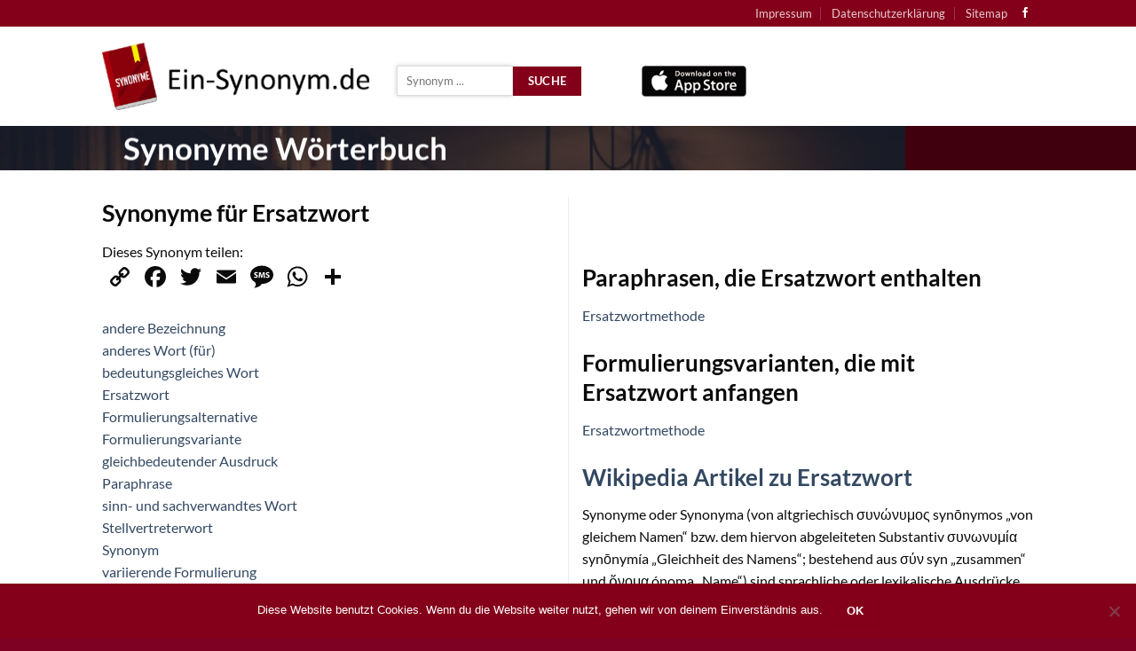

--- FILE ---
content_type: text/html; charset=UTF-8
request_url: https://www.ein-synonym.de/fuer/Ersatzwort/
body_size: 14995
content:
<!DOCTYPE html>
<html lang="de-DE" class="loading-site no-js">
<head>
	<meta charset="UTF-8" />
	<link rel="profile" href="http://gmpg.org/xfn/11" />
	<link rel="pingback" href="https://www.ein-synonym.de/xmlrpc.php" />

	<script>(function(html){html.className = html.className.replace(/\bno-js\b/,'js')})(document.documentElement);</script>
<title>Synonyme für Ersatzwort,andere Bezeichnung,anderes Wort (für),Term</title>
<meta name='robots' content='max-image-preview:large' />
<meta name="viewport" content="width=device-width, initial-scale=1" /><link rel='dns-prefetch' href='//www.ein-synonym.de' />
<link rel='dns-prefetch' href='//static.addtoany.com' />
<link rel='prefetch' href='https://www.ein-synonym.de/wp-content/themes/flatsome/assets/js/flatsome.js?ver=e2eddd6c228105dac048' />
<link rel='prefetch' href='https://www.ein-synonym.de/wp-content/themes/flatsome/assets/js/chunk.slider.js?ver=3.20.3' />
<link rel='prefetch' href='https://www.ein-synonym.de/wp-content/themes/flatsome/assets/js/chunk.popups.js?ver=3.20.3' />
<link rel='prefetch' href='https://www.ein-synonym.de/wp-content/themes/flatsome/assets/js/chunk.tooltips.js?ver=3.20.3' />
<link rel="alternate" type="application/rss+xml" title="Ein-Synonym.de &raquo; Feed" href="https://www.ein-synonym.de/feed/" />
<link rel="alternate" type="application/rss+xml" title="Ein-Synonym.de &raquo; Kommentar-Feed" href="https://www.ein-synonym.de/comments/feed/" />
<script type="text/javascript">
/* <![CDATA[ */
window._wpemojiSettings = {"baseUrl":"https:\/\/s.w.org\/images\/core\/emoji\/15.0.3\/72x72\/","ext":".png","svgUrl":"https:\/\/s.w.org\/images\/core\/emoji\/15.0.3\/svg\/","svgExt":".svg","source":{"concatemoji":"https:\/\/www.ein-synonym.de\/wp-includes\/js\/wp-emoji-release.min.js?ver=6.5.2"}};
/*! This file is auto-generated */
!function(i,n){var o,s,e;function c(e){try{var t={supportTests:e,timestamp:(new Date).valueOf()};sessionStorage.setItem(o,JSON.stringify(t))}catch(e){}}function p(e,t,n){e.clearRect(0,0,e.canvas.width,e.canvas.height),e.fillText(t,0,0);var t=new Uint32Array(e.getImageData(0,0,e.canvas.width,e.canvas.height).data),r=(e.clearRect(0,0,e.canvas.width,e.canvas.height),e.fillText(n,0,0),new Uint32Array(e.getImageData(0,0,e.canvas.width,e.canvas.height).data));return t.every(function(e,t){return e===r[t]})}function u(e,t,n){switch(t){case"flag":return n(e,"\ud83c\udff3\ufe0f\u200d\u26a7\ufe0f","\ud83c\udff3\ufe0f\u200b\u26a7\ufe0f")?!1:!n(e,"\ud83c\uddfa\ud83c\uddf3","\ud83c\uddfa\u200b\ud83c\uddf3")&&!n(e,"\ud83c\udff4\udb40\udc67\udb40\udc62\udb40\udc65\udb40\udc6e\udb40\udc67\udb40\udc7f","\ud83c\udff4\u200b\udb40\udc67\u200b\udb40\udc62\u200b\udb40\udc65\u200b\udb40\udc6e\u200b\udb40\udc67\u200b\udb40\udc7f");case"emoji":return!n(e,"\ud83d\udc26\u200d\u2b1b","\ud83d\udc26\u200b\u2b1b")}return!1}function f(e,t,n){var r="undefined"!=typeof WorkerGlobalScope&&self instanceof WorkerGlobalScope?new OffscreenCanvas(300,150):i.createElement("canvas"),a=r.getContext("2d",{willReadFrequently:!0}),o=(a.textBaseline="top",a.font="600 32px Arial",{});return e.forEach(function(e){o[e]=t(a,e,n)}),o}function t(e){var t=i.createElement("script");t.src=e,t.defer=!0,i.head.appendChild(t)}"undefined"!=typeof Promise&&(o="wpEmojiSettingsSupports",s=["flag","emoji"],n.supports={everything:!0,everythingExceptFlag:!0},e=new Promise(function(e){i.addEventListener("DOMContentLoaded",e,{once:!0})}),new Promise(function(t){var n=function(){try{var e=JSON.parse(sessionStorage.getItem(o));if("object"==typeof e&&"number"==typeof e.timestamp&&(new Date).valueOf()<e.timestamp+604800&&"object"==typeof e.supportTests)return e.supportTests}catch(e){}return null}();if(!n){if("undefined"!=typeof Worker&&"undefined"!=typeof OffscreenCanvas&&"undefined"!=typeof URL&&URL.createObjectURL&&"undefined"!=typeof Blob)try{var e="postMessage("+f.toString()+"("+[JSON.stringify(s),u.toString(),p.toString()].join(",")+"));",r=new Blob([e],{type:"text/javascript"}),a=new Worker(URL.createObjectURL(r),{name:"wpTestEmojiSupports"});return void(a.onmessage=function(e){c(n=e.data),a.terminate(),t(n)})}catch(e){}c(n=f(s,u,p))}t(n)}).then(function(e){for(var t in e)n.supports[t]=e[t],n.supports.everything=n.supports.everything&&n.supports[t],"flag"!==t&&(n.supports.everythingExceptFlag=n.supports.everythingExceptFlag&&n.supports[t]);n.supports.everythingExceptFlag=n.supports.everythingExceptFlag&&!n.supports.flag,n.DOMReady=!1,n.readyCallback=function(){n.DOMReady=!0}}).then(function(){return e}).then(function(){var e;n.supports.everything||(n.readyCallback(),(e=n.source||{}).concatemoji?t(e.concatemoji):e.wpemoji&&e.twemoji&&(t(e.twemoji),t(e.wpemoji)))}))}((window,document),window._wpemojiSettings);
/* ]]> */
</script>
<style id='wp-emoji-styles-inline-css' type='text/css'>

	img.wp-smiley, img.emoji {
		display: inline !important;
		border: none !important;
		box-shadow: none !important;
		height: 1em !important;
		width: 1em !important;
		margin: 0 0.07em !important;
		vertical-align: -0.1em !important;
		background: none !important;
		padding: 0 !important;
	}
</style>
<style id='wp-block-library-inline-css' type='text/css'>
:root{--wp-admin-theme-color:#007cba;--wp-admin-theme-color--rgb:0,124,186;--wp-admin-theme-color-darker-10:#006ba1;--wp-admin-theme-color-darker-10--rgb:0,107,161;--wp-admin-theme-color-darker-20:#005a87;--wp-admin-theme-color-darker-20--rgb:0,90,135;--wp-admin-border-width-focus:2px;--wp-block-synced-color:#7a00df;--wp-block-synced-color--rgb:122,0,223;--wp-bound-block-color:#9747ff}@media (min-resolution:192dpi){:root{--wp-admin-border-width-focus:1.5px}}.wp-element-button{cursor:pointer}:root{--wp--preset--font-size--normal:16px;--wp--preset--font-size--huge:42px}:root .has-very-light-gray-background-color{background-color:#eee}:root .has-very-dark-gray-background-color{background-color:#313131}:root .has-very-light-gray-color{color:#eee}:root .has-very-dark-gray-color{color:#313131}:root .has-vivid-green-cyan-to-vivid-cyan-blue-gradient-background{background:linear-gradient(135deg,#00d084,#0693e3)}:root .has-purple-crush-gradient-background{background:linear-gradient(135deg,#34e2e4,#4721fb 50%,#ab1dfe)}:root .has-hazy-dawn-gradient-background{background:linear-gradient(135deg,#faaca8,#dad0ec)}:root .has-subdued-olive-gradient-background{background:linear-gradient(135deg,#fafae1,#67a671)}:root .has-atomic-cream-gradient-background{background:linear-gradient(135deg,#fdd79a,#004a59)}:root .has-nightshade-gradient-background{background:linear-gradient(135deg,#330968,#31cdcf)}:root .has-midnight-gradient-background{background:linear-gradient(135deg,#020381,#2874fc)}.has-regular-font-size{font-size:1em}.has-larger-font-size{font-size:2.625em}.has-normal-font-size{font-size:var(--wp--preset--font-size--normal)}.has-huge-font-size{font-size:var(--wp--preset--font-size--huge)}.has-text-align-center{text-align:center}.has-text-align-left{text-align:left}.has-text-align-right{text-align:right}#end-resizable-editor-section{display:none}.aligncenter{clear:both}.items-justified-left{justify-content:flex-start}.items-justified-center{justify-content:center}.items-justified-right{justify-content:flex-end}.items-justified-space-between{justify-content:space-between}.screen-reader-text{border:0;clip:rect(1px,1px,1px,1px);-webkit-clip-path:inset(50%);clip-path:inset(50%);height:1px;margin:-1px;overflow:hidden;padding:0;position:absolute;width:1px;word-wrap:normal!important}.screen-reader-text:focus{background-color:#ddd;clip:auto!important;-webkit-clip-path:none;clip-path:none;color:#444;display:block;font-size:1em;height:auto;left:5px;line-height:normal;padding:15px 23px 14px;text-decoration:none;top:5px;width:auto;z-index:100000}html :where(.has-border-color){border-style:solid}html :where([style*=border-top-color]){border-top-style:solid}html :where([style*=border-right-color]){border-right-style:solid}html :where([style*=border-bottom-color]){border-bottom-style:solid}html :where([style*=border-left-color]){border-left-style:solid}html :where([style*=border-width]){border-style:solid}html :where([style*=border-top-width]){border-top-style:solid}html :where([style*=border-right-width]){border-right-style:solid}html :where([style*=border-bottom-width]){border-bottom-style:solid}html :where([style*=border-left-width]){border-left-style:solid}html :where(img[class*=wp-image-]){height:auto;max-width:100%}:where(figure){margin:0 0 1em}html :where(.is-position-sticky){--wp-admin--admin-bar--position-offset:var(--wp-admin--admin-bar--height,0px)}@media screen and (max-width:600px){html :where(.is-position-sticky){--wp-admin--admin-bar--position-offset:0px}}
</style>
<link rel='stylesheet' id='cookie-notice-front-css' href='https://www.ein-synonym.de/wp-content/plugins/cookie-notice/css/front.min.css?ver=2.4.18' type='text/css' media='all' />
<link rel='stylesheet' id='addtoany-css' href='https://www.ein-synonym.de/wp-content/plugins/add-to-any/addtoany.min.css?ver=1.16' type='text/css' media='all' />
<link rel='stylesheet' id='flatsome-main-css' href='https://www.ein-synonym.de/wp-content/themes/flatsome/assets/css/flatsome.css?ver=3.20.3' type='text/css' media='all' />
<style id='flatsome-main-inline-css' type='text/css'>
@font-face {
				font-family: "fl-icons";
				font-display: block;
				src: url(https://www.ein-synonym.de/wp-content/themes/flatsome/assets/css/icons/fl-icons.eot?v=3.20.3);
				src:
					url(https://www.ein-synonym.de/wp-content/themes/flatsome/assets/css/icons/fl-icons.eot#iefix?v=3.20.3) format("embedded-opentype"),
					url(https://www.ein-synonym.de/wp-content/themes/flatsome/assets/css/icons/fl-icons.woff2?v=3.20.3) format("woff2"),
					url(https://www.ein-synonym.de/wp-content/themes/flatsome/assets/css/icons/fl-icons.ttf?v=3.20.3) format("truetype"),
					url(https://www.ein-synonym.de/wp-content/themes/flatsome/assets/css/icons/fl-icons.woff?v=3.20.3) format("woff"),
					url(https://www.ein-synonym.de/wp-content/themes/flatsome/assets/css/icons/fl-icons.svg?v=3.20.3#fl-icons) format("svg");
			}
</style>
<link rel='stylesheet' id='flatsome-style-css' href='https://www.ein-synonym.de/wp-content/themes/flatsome-child/style.css?ver=3.0' type='text/css' media='all' />
<script type="text/javascript" id="addtoany-core-js-before">
/* <![CDATA[ */
window.a2a_config=window.a2a_config||{};a2a_config.callbacks=[];a2a_config.overlays=[];a2a_config.templates={};a2a_localize = {
	Share: "Teilen",
	Save: "Speichern",
	Subscribe: "Abonnieren",
	Email: "E-Mail",
	Bookmark: "Lesezeichen",
	ShowAll: "Alle anzeigen",
	ShowLess: "Weniger anzeigen",
	FindServices: "Dienst(e) suchen",
	FindAnyServiceToAddTo: "Um weitere Dienste ergänzen",
	PoweredBy: "Powered by",
	ShareViaEmail: "Teilen via E-Mail",
	SubscribeViaEmail: "Via E-Mail abonnieren",
	BookmarkInYourBrowser: "Lesezeichen in deinem Browser",
	BookmarkInstructions: "Drücke Ctrl+D oder \u2318+D um diese Seite bei den Lesenzeichen zu speichern.",
	AddToYourFavorites: "Zu deinen Favoriten hinzufügen",
	SendFromWebOrProgram: "Senden von jeder E-Mail Adresse oder E-Mail-Programm",
	EmailProgram: "E-Mail-Programm",
	More: "Mehr&#8230;",
	ThanksForSharing: "Thanks for sharing!",
	ThanksForFollowing: "Thanks for following!"
};

a2a_config.icon_color="transparent,#0a0a0a";
/* ]]> */
</script>
<script type="text/javascript" defer src="https://static.addtoany.com/menu/page.js" id="addtoany-core-js"></script>
<script type="text/javascript" src="https://www.ein-synonym.de/wp-includes/js/jquery/jquery.min.js?ver=3.7.1" id="jquery-core-js"></script>
<script type="text/javascript" src="https://www.ein-synonym.de/wp-includes/js/jquery/jquery-migrate.min.js?ver=3.4.1" id="jquery-migrate-js"></script>
<script type="text/javascript" defer src="https://www.ein-synonym.de/wp-content/plugins/add-to-any/addtoany.min.js?ver=1.1" id="addtoany-jquery-js"></script>
<script type="text/javascript" id="cookie-notice-front-js-before">
/* <![CDATA[ */
var cnArgs = {"ajaxUrl":"https:\/\/www.ein-synonym.de\/wp-admin\/admin-ajax.php","nonce":"fd41b40e17","hideEffect":"fade","position":"bottom","onScroll":false,"onScrollOffset":100,"onClick":false,"cookieName":"cookie_notice_accepted","cookieTime":2592000,"cookieTimeRejected":2592000,"globalCookie":false,"redirection":false,"cache":false,"revokeCookies":false,"revokeCookiesOpt":"automatic"};
/* ]]> */
</script>
<script type="text/javascript" src="https://www.ein-synonym.de/wp-content/plugins/cookie-notice/js/front.min.js?ver=2.4.18" id="cookie-notice-front-js"></script>
<link rel="https://api.w.org/" href="https://www.ein-synonym.de/wp-json/" /><link rel="alternate" type="application/json" href="https://www.ein-synonym.de/wp-json/wp/v2/pages/19" /><link rel="EditURI" type="application/rsd+xml" title="RSD" href="https://www.ein-synonym.de/xmlrpc.php?rsd" />
<meta name="generator" content="WordPress 6.5.2" />
<link rel='shortlink' href='https://www.ein-synonym.de/?p=19' />
<link rel="alternate" type="application/json+oembed" href="https://www.ein-synonym.de/wp-json/oembed/1.0/embed?url=https%3A%2F%2Fwww.ein-synonym.de%2Ffuer%2F" />
<link rel="alternate" type="text/xml+oembed" href="https://www.ein-synonym.de/wp-json/oembed/1.0/embed?url=https%3A%2F%2Fwww.ein-synonym.de%2Ffuer%2F&#038;format=xml" />
<meta name='description' content='Synonyme für Ersatzwort,andere Bezeichnung,anderes Wort (für),bedeutungsgleiches Wort,Formulierungsalternative,Formulierungsvariante,Term' /><script async src="//pagead2.googlesyndication.com/pagead/js/adsbygoogle.js"></script>
<script>
     (adsbygoogle = window.adsbygoogle || []).push({
          google_ad_client: "ca-pub-7000449621125638",
          enable_page_level_ads: true
     });
</script><link rel="canonical" href="https://www.ein-synonym.de/fuer/Ersatzwort/" /><link rel="icon" href="https://www.ein-synonym.de/wp-content/uploads/2019/05/logo-1.png" sizes="32x32" />
<link rel="icon" href="https://www.ein-synonym.de/wp-content/uploads/2019/05/logo-1.png" sizes="192x192" />
<link rel="apple-touch-icon" href="https://www.ein-synonym.de/wp-content/uploads/2019/05/logo-1.png" />
<meta name="msapplication-TileImage" content="https://www.ein-synonym.de/wp-content/uploads/2019/05/logo-1.png" />
<style id="custom-css" type="text/css">:root {--primary-color: #84001a;--fs-color-primary: #84001a;--fs-color-secondary: #C05530;--fs-color-success: #627D47;--fs-color-alert: #b20000;--fs-color-base: #0a0a0a;--fs-experimental-link-color: #334862;--fs-experimental-link-color-hover: #111;}.tooltipster-base {--tooltip-color: #fff;--tooltip-bg-color: #000;}.off-canvas-right .mfp-content, .off-canvas-left .mfp-content {--drawer-width: 300px;}.header-main{height: 112px}#logo img{max-height: 112px}#logo{width:302px;}.header-top{min-height: 30px}.transparent .header-main{height: 90px}.transparent #logo img{max-height: 90px}.has-transparent + .page-title:first-of-type,.has-transparent + #main > .page-title,.has-transparent + #main > div > .page-title,.has-transparent + #main .page-header-wrapper:first-of-type .page-title{padding-top: 120px;}.header.show-on-scroll,.stuck .header-main{height:70px!important}.stuck #logo img{max-height: 70px!important}.header-bottom {background-color: #f1f1f1}@media (max-width: 549px) {.header-main{height: 70px}#logo img{max-height: 70px}}h1,h2,h3,h4,h5,h6,.heading-font{color: #0a0a0a;}body{font-family: Lato, sans-serif;}body {font-weight: 400;font-style: normal;}.nav > li > a {font-family: Lato, sans-serif;}.mobile-sidebar-levels-2 .nav > li > ul > li > a {font-family: Lato, sans-serif;}.nav > li > a,.mobile-sidebar-levels-2 .nav > li > ul > li > a {font-weight: 700;font-style: normal;}h1,h2,h3,h4,h5,h6,.heading-font, .off-canvas-center .nav-sidebar.nav-vertical > li > a{font-family: Lato, sans-serif;}h1,h2,h3,h4,h5,h6,.heading-font,.banner h1,.banner h2 {font-weight: 700;font-style: normal;}.alt-font{font-family: "Dancing Script", sans-serif;}.alt-font {font-weight: 400!important;font-style: normal!important;}.footer-1{background-color: #7e0023}.footer-2{background-color: #7e0023}.absolute-footer, html{background-color: #7e0023}.nav-vertical-fly-out > li + li {border-top-width: 1px; border-top-style: solid;}.label-new.menu-item > a:after{content:"Neu";}.label-hot.menu-item > a:after{content:"Hot";}.label-sale.menu-item > a:after{content:"Aktion";}.label-popular.menu-item > a:after{content:"Beliebt";}</style>		<style type="text/css" id="wp-custom-css">
			.synonym_nav {
	margin-top:10px;
}		</style>
		<style id="kirki-inline-styles">/* latin-ext */
@font-face {
  font-family: 'Lato';
  font-style: normal;
  font-weight: 400;
  font-display: swap;
  src: url(https://www.ein-synonym.de/wp-content/fonts/lato/S6uyw4BMUTPHjxAwXjeu.woff2) format('woff2');
  unicode-range: U+0100-02BA, U+02BD-02C5, U+02C7-02CC, U+02CE-02D7, U+02DD-02FF, U+0304, U+0308, U+0329, U+1D00-1DBF, U+1E00-1E9F, U+1EF2-1EFF, U+2020, U+20A0-20AB, U+20AD-20C0, U+2113, U+2C60-2C7F, U+A720-A7FF;
}
/* latin */
@font-face {
  font-family: 'Lato';
  font-style: normal;
  font-weight: 400;
  font-display: swap;
  src: url(https://www.ein-synonym.de/wp-content/fonts/lato/S6uyw4BMUTPHjx4wXg.woff2) format('woff2');
  unicode-range: U+0000-00FF, U+0131, U+0152-0153, U+02BB-02BC, U+02C6, U+02DA, U+02DC, U+0304, U+0308, U+0329, U+2000-206F, U+20AC, U+2122, U+2191, U+2193, U+2212, U+2215, U+FEFF, U+FFFD;
}
/* latin-ext */
@font-face {
  font-family: 'Lato';
  font-style: normal;
  font-weight: 700;
  font-display: swap;
  src: url(https://www.ein-synonym.de/wp-content/fonts/lato/S6u9w4BMUTPHh6UVSwaPGR_p.woff2) format('woff2');
  unicode-range: U+0100-02BA, U+02BD-02C5, U+02C7-02CC, U+02CE-02D7, U+02DD-02FF, U+0304, U+0308, U+0329, U+1D00-1DBF, U+1E00-1E9F, U+1EF2-1EFF, U+2020, U+20A0-20AB, U+20AD-20C0, U+2113, U+2C60-2C7F, U+A720-A7FF;
}
/* latin */
@font-face {
  font-family: 'Lato';
  font-style: normal;
  font-weight: 700;
  font-display: swap;
  src: url(https://www.ein-synonym.de/wp-content/fonts/lato/S6u9w4BMUTPHh6UVSwiPGQ.woff2) format('woff2');
  unicode-range: U+0000-00FF, U+0131, U+0152-0153, U+02BB-02BC, U+02C6, U+02DA, U+02DC, U+0304, U+0308, U+0329, U+2000-206F, U+20AC, U+2122, U+2191, U+2193, U+2212, U+2215, U+FEFF, U+FFFD;
}/* vietnamese */
@font-face {
  font-family: 'Dancing Script';
  font-style: normal;
  font-weight: 400;
  font-display: swap;
  src: url(https://www.ein-synonym.de/wp-content/fonts/dancing-script/If2cXTr6YS-zF4S-kcSWSVi_sxjsohD9F50Ruu7BMSo3Rep8ltA.woff2) format('woff2');
  unicode-range: U+0102-0103, U+0110-0111, U+0128-0129, U+0168-0169, U+01A0-01A1, U+01AF-01B0, U+0300-0301, U+0303-0304, U+0308-0309, U+0323, U+0329, U+1EA0-1EF9, U+20AB;
}
/* latin-ext */
@font-face {
  font-family: 'Dancing Script';
  font-style: normal;
  font-weight: 400;
  font-display: swap;
  src: url(https://www.ein-synonym.de/wp-content/fonts/dancing-script/If2cXTr6YS-zF4S-kcSWSVi_sxjsohD9F50Ruu7BMSo3ROp8ltA.woff2) format('woff2');
  unicode-range: U+0100-02BA, U+02BD-02C5, U+02C7-02CC, U+02CE-02D7, U+02DD-02FF, U+0304, U+0308, U+0329, U+1D00-1DBF, U+1E00-1E9F, U+1EF2-1EFF, U+2020, U+20A0-20AB, U+20AD-20C0, U+2113, U+2C60-2C7F, U+A720-A7FF;
}
/* latin */
@font-face {
  font-family: 'Dancing Script';
  font-style: normal;
  font-weight: 400;
  font-display: swap;
  src: url(https://www.ein-synonym.de/wp-content/fonts/dancing-script/If2cXTr6YS-zF4S-kcSWSVi_sxjsohD9F50Ruu7BMSo3Sup8.woff2) format('woff2');
  unicode-range: U+0000-00FF, U+0131, U+0152-0153, U+02BB-02BC, U+02C6, U+02DA, U+02DC, U+0304, U+0308, U+0329, U+2000-206F, U+20AC, U+2122, U+2191, U+2193, U+2212, U+2215, U+FEFF, U+FFFD;
}</style></head>

<body class="page-template page-template-page-blank page-template-page-blank-php page page-id-19 cookies-not-set lightbox nav-dropdown-has-arrow nav-dropdown-has-shadow nav-dropdown-has-border">


<a class="skip-link screen-reader-text" href="#main">Zum Inhalt springen</a>

<div id="wrapper">

	
	<header id="header" class="header has-sticky sticky-jump">
		<div class="header-wrapper">
			<div id="top-bar" class="header-top hide-for-sticky nav-dark hide-for-medium">
    <div class="flex-row container">
      <div class="flex-col hide-for-medium flex-left">
          <ul class="nav nav-left medium-nav-center nav-small  nav-divided">
              <li class="html custom html_nav_position_text_top"></li>          </ul>
      </div>

      <div class="flex-col hide-for-medium flex-center">
          <ul class="nav nav-center nav-small  nav-divided">
                        </ul>
      </div>

      <div class="flex-col hide-for-medium flex-right">
         <ul class="nav top-bar-nav nav-right nav-small  nav-divided">
              <li id="menu-item-45" class="menu-item menu-item-type-post_type menu-item-object-page menu-item-45 menu-item-design-default"><a href="https://www.ein-synonym.de/impressum/" class="nav-top-link">Impressum</a></li>
<li id="menu-item-46" class="menu-item menu-item-type-post_type menu-item-object-page menu-item-privacy-policy menu-item-46 menu-item-design-default"><a rel="privacy-policy" href="https://www.ein-synonym.de/datenschutzerklaerung/" class="nav-top-link">Datenschutzerklärung</a></li>
<li id="menu-item-94" class="menu-item menu-item-type-post_type menu-item-object-page menu-item-94 menu-item-design-default"><a href="https://www.ein-synonym.de/sitemap/" class="nav-top-link">Sitemap</a></li>
<li class="html header-social-icons ml-0">
	<div class="social-icons follow-icons" ><a href="https://www.facebook.com/EinSynonym/" target="_blank" data-label="Facebook" class="icon plain tooltip facebook" title="Auf Facebook folgen" aria-label="Auf Facebook folgen" rel="noopener nofollow"><i class="icon-facebook" aria-hidden="true"></i></a></div></li>
          </ul>
      </div>

      
    </div>
</div>
<div id="masthead" class="header-main ">
      <div class="header-inner flex-row container logo-left medium-logo-center" role="navigation">

          <!-- Logo -->
          <div id="logo" class="flex-col logo">
            
<!-- Header logo -->
<a href="https://www.ein-synonym.de/" title="Ein-Synonym.de - Synonyme Wörterbuch mit App" rel="home">
		<img width="343" height="87" src="https://www.ein-synonym.de/wp-content/uploads/2019/05/logo.png" class="header_logo header-logo" alt="Ein-Synonym.de"/><img  width="343" height="87" src="https://www.ein-synonym.de/wp-content/uploads/2019/05/logo.png" class="header-logo-dark" alt="Ein-Synonym.de"/></a>
          </div>

          <!-- Mobile Left Elements -->
          <div class="flex-col show-for-medium flex-left">
            <ul class="mobile-nav nav nav-left ">
              <li class="nav-icon has-icon">
			<a href="#" class="is-small" data-open="#main-menu" data-pos="left" data-bg="main-menu-overlay" role="button" aria-label="Menü" aria-controls="main-menu" aria-expanded="false" aria-haspopup="dialog" data-flatsome-role-button>
			<i class="icon-menu" aria-hidden="true"></i>					</a>
	</li>
            </ul>
          </div>

          <!-- Left Elements -->
          <div class="flex-col hide-for-medium flex-left
            flex-grow">
            <ul class="header-nav header-nav-main nav nav-left  nav-uppercase" >
              <li class="html custom html_topbar_right"><form action="/" method="GET"><div class="synonym_nav"><input type="text" name="fuer" id="synonym_fuer" autocomplete="off" value="" style="min-width:120px;width:50%;margin:0;" placeholder="Synonym ..."><button type="submit" value="Suche" class="button primary" style="margin-bottom:0;margin-top:0;" title="Synonyme suchen">Suche</button></div></form><div id="result"></div>    <input type="hidden" name="synonym_maxchars" id="synonym_maxchars" value="3">
    <input type="hidden" name="synonym_perpage" id="synonym_perpage" value="10">
    </li><li class="html custom html_top_right_text"><a href="https://itunes.apple.com/app/id1419008848" target="_blank" title="App Download: Apple Appstore">
<img style="margin-top:10px;" src="https://www.ein-synonym.de/wp-content/uploads/2019/05/appstore_apple-1.png" alt="App Download: Apple Appstore" width="118" height="35" /></a></li>            </ul>
          </div>

          <!-- Right Elements -->
          <div class="flex-col hide-for-medium flex-right">
            <ul class="header-nav header-nav-main nav nav-right  nav-uppercase">
                          </ul>
          </div>

          <!-- Mobile Right Elements -->
          <div class="flex-col show-for-medium flex-right">
            <ul class="mobile-nav nav nav-right ">
                          </ul>
          </div>

      </div>

            <div class="container"><div class="top-divider full-width"></div></div>
      </div>

<div class="header-bg-container fill"><div class="header-bg-image fill"></div><div class="header-bg-color fill"></div></div>		</div>
	</header>

	
	<main id="main" class="">


<div id="content" role="main" class="content-area">

		
			
  <div class="banner has-hover" id="banner-1988920527">
          <div class="banner-inner fill">
        <div class="banner-bg fill" >
            <img fetchpriority="high" decoding="async" width="1020" height="942" src="https://www.ein-synonym.de/wp-content/uploads/2019/05/pexels-photo-590493-1024x946.jpeg" class="bg attachment-large size-large" alt="Synonym" />                        <div class="overlay"></div>            
                    </div>
		
        <div class="banner-layers container">
            <div class="fill banner-link"></div>            
   <div id="text-box-866057683" class="text-box banner-layer x80 md-x80 lg-x0 y50 md-y50 lg-y50 res-text">
                                <div class="text-box-content text dark">
              
              <div class="text-inner text-center">
                  
<h1 style="font-size: 35px; text-align: center;"><strong>Synonyme Wörterbuch</strong></h1>
              </div>
           </div>
                            
<style>
#text-box-866057683 {
  width: 76%;
}
#text-box-866057683 .text-box-content {
  font-size: 100%;
}
@media (min-width:550px) {
  #text-box-866057683 {
    width: 53%;
  }
  #text-box-866057683 .text-box-content {
    font-size: 100%;
  }
}
@media (min-width:850px) {
  #text-box-866057683 {
    width: 41%;
  }
}
</style>
    </div>
 
        </div>
      </div>

            
<style>
#banner-1988920527 {
  padding-top: 89px;
}
#banner-1988920527 .overlay {
  background-color: rgba(0,0,0,.5);
}
@media (min-width:550px) {
  #banner-1988920527 {
    padding-top: 50px;
  }
}
</style>
  </div>


	<div id="gap-1654123015" class="gap-element clearfix" style="display:block; height:auto;">
		
<style>
#gap-1654123015 {
  padding-top: 30px;
}
</style>
	</div>
	
<div class="row row-divided"  id="row-1797439521">

	<div id="col-1032398829" class="col medium-6 small-12 large-6"  >
				<div class="col-inner"  >
			
			
<h1>Synonyme für Ersatzwort</h1>Dieses Synonym teilen:<br><div class="addtoany_shortcode"><div class="a2a_kit a2a_kit_size_32 addtoany_list" data-a2a-url="https://www.ein-synonym.de/fuer/Ersatzwort/" data-a2a-title="Synonyme für Ersatzwort"><a class="a2a_button_copy_link" href="https://www.addtoany.com/add_to/copy_link?linkurl=https%3A%2F%2Fwww.ein-synonym.de%2Ffuer%2FErsatzwort%2F&amp;linkname=Synonyme%20f%C3%BCr%20Ersatzwort" title="Copy Link" rel="nofollow noopener" target="_blank"></a><a class="a2a_button_facebook" href="https://www.addtoany.com/add_to/facebook?linkurl=https%3A%2F%2Fwww.ein-synonym.de%2Ffuer%2FErsatzwort%2F&amp;linkname=Synonyme%20f%C3%BCr%20Ersatzwort" title="Facebook" rel="nofollow noopener" target="_blank"></a><a class="a2a_button_twitter" href="https://www.addtoany.com/add_to/twitter?linkurl=https%3A%2F%2Fwww.ein-synonym.de%2Ffuer%2FErsatzwort%2F&amp;linkname=Synonyme%20f%C3%BCr%20Ersatzwort" title="Twitter" rel="nofollow noopener" target="_blank"></a><a class="a2a_button_email" href="https://www.addtoany.com/add_to/email?linkurl=https%3A%2F%2Fwww.ein-synonym.de%2Ffuer%2FErsatzwort%2F&amp;linkname=Synonyme%20f%C3%BCr%20Ersatzwort" title="Email" rel="nofollow noopener" target="_blank"></a><a class="a2a_button_sms" href="https://www.addtoany.com/add_to/sms?linkurl=https%3A%2F%2Fwww.ein-synonym.de%2Ffuer%2FErsatzwort%2F&amp;linkname=Synonyme%20f%C3%BCr%20Ersatzwort" title="Message" rel="nofollow noopener" target="_blank"></a><a class="a2a_button_whatsapp" href="https://www.addtoany.com/add_to/whatsapp?linkurl=https%3A%2F%2Fwww.ein-synonym.de%2Ffuer%2FErsatzwort%2F&amp;linkname=Synonyme%20f%C3%BCr%20Ersatzwort" title="WhatsApp" rel="nofollow noopener" target="_blank"></a><a class="a2a_dd addtoany_share_save addtoany_share" href="https://www.addtoany.com/share"></a></div></div><br><div class="synonym-copy-wrapper"><a href="/fuer/andere+Bezeichnung/" title="Synonyme für &quot;andere Bezeichnung&quot; anzeigen">andere Bezeichnung</a> <a class="synonym-copy-btn" href="javascript:Clipboard.copy('andere Bezeichnung');" title="Synonym &quot;andere Bezeichnung&quot; kopieren"><img decoding="async" class="copy-image" src="https://www.ein-synonym.de/wp-content/plugins/justawesome-ein-synonym/copy.png" alt="Synonym &quot;andere Bezeichnung&quot; kopieren"></a></div><div class="synonym-copy-wrapper"><a href="/fuer/anderes+Wort+%28f%C3%BCr%29/" title="Synonyme für &quot;anderes Wort (für)&quot; anzeigen">anderes Wort (für)</a> <a class="synonym-copy-btn" href="javascript:Clipboard.copy('anderes Wort (für)');" title="Synonym &quot;anderes Wort (für)&quot; kopieren"><img decoding="async" class="copy-image" src="https://www.ein-synonym.de/wp-content/plugins/justawesome-ein-synonym/copy.png" alt="Synonym &quot;anderes Wort (für)&quot; kopieren"></a></div><div class="synonym-copy-wrapper"><a href="/fuer/bedeutungsgleiches+Wort/" title="Synonyme für &quot;bedeutungsgleiches Wort&quot; anzeigen">bedeutungsgleiches Wort</a> <a class="synonym-copy-btn" href="javascript:Clipboard.copy('bedeutungsgleiches Wort');" title="Synonym &quot;bedeutungsgleiches Wort&quot; kopieren"><img decoding="async" class="copy-image" src="https://www.ein-synonym.de/wp-content/plugins/justawesome-ein-synonym/copy.png" alt="Synonym &quot;bedeutungsgleiches Wort&quot; kopieren"></a></div><div class="synonym-copy-wrapper"><a href="/fuer/Ersatzwort/" title="Synonyme für &quot;Ersatzwort&quot; anzeigen">Ersatzwort</a> <a class="synonym-copy-btn" href="javascript:Clipboard.copy('Ersatzwort');" title="Synonym &quot;Ersatzwort&quot; kopieren"><img decoding="async" class="copy-image" src="https://www.ein-synonym.de/wp-content/plugins/justawesome-ein-synonym/copy.png" alt="Synonym &quot;Ersatzwort&quot; kopieren"></a></div><div class="synonym-copy-wrapper"><a href="/fuer/Formulierungsalternative/" title="Synonyme für &quot;Formulierungsalternative&quot; anzeigen">Formulierungsalternative</a> <a class="synonym-copy-btn" href="javascript:Clipboard.copy('Formulierungsalternative');" title="Synonym &quot;Formulierungsalternative&quot; kopieren"><img decoding="async" class="copy-image" src="https://www.ein-synonym.de/wp-content/plugins/justawesome-ein-synonym/copy.png" alt="Synonym &quot;Formulierungsalternative&quot; kopieren"></a></div><div class="synonym-copy-wrapper"><a href="/fuer/Formulierungsvariante/" title="Synonyme für &quot;Formulierungsvariante&quot; anzeigen">Formulierungsvariante</a> <a class="synonym-copy-btn" href="javascript:Clipboard.copy('Formulierungsvariante');" title="Synonym &quot;Formulierungsvariante&quot; kopieren"><img decoding="async" class="copy-image" src="https://www.ein-synonym.de/wp-content/plugins/justawesome-ein-synonym/copy.png" alt="Synonym &quot;Formulierungsvariante&quot; kopieren"></a></div><div class="synonym-copy-wrapper"><a href="/fuer/gleichbedeutender+Ausdruck/" title="Synonyme für &quot;gleichbedeutender Ausdruck&quot; anzeigen">gleichbedeutender Ausdruck</a> <a class="synonym-copy-btn" href="javascript:Clipboard.copy('gleichbedeutender Ausdruck');" title="Synonym &quot;gleichbedeutender Ausdruck&quot; kopieren"><img decoding="async" class="copy-image" src="https://www.ein-synonym.de/wp-content/plugins/justawesome-ein-synonym/copy.png" alt="Synonym &quot;gleichbedeutender Ausdruck&quot; kopieren"></a></div><div class="synonym-copy-wrapper"><a href="/fuer/Paraphrase/" title="Synonyme für &quot;Paraphrase&quot; anzeigen">Paraphrase</a> <a class="synonym-copy-btn" href="javascript:Clipboard.copy('Paraphrase');" title="Synonym &quot;Paraphrase&quot; kopieren"><img decoding="async" class="copy-image" src="https://www.ein-synonym.de/wp-content/plugins/justawesome-ein-synonym/copy.png" alt="Synonym &quot;Paraphrase&quot; kopieren"></a></div><div class="synonym-copy-wrapper"><a href="/fuer/sinn-+und+sachverwandtes+Wort/" title="Synonyme für &quot;sinn- und sachverwandtes Wort&quot; anzeigen">sinn- und sachverwandtes Wort</a> <a class="synonym-copy-btn" href="javascript:Clipboard.copy('sinn- und sachverwandtes Wort');" title="Synonym &quot;sinn- und sachverwandtes Wort&quot; kopieren"><img decoding="async" class="copy-image" src="https://www.ein-synonym.de/wp-content/plugins/justawesome-ein-synonym/copy.png" alt="Synonym &quot;sinn- und sachverwandtes Wort&quot; kopieren"></a></div><div class="synonym-copy-wrapper"><a href="/fuer/Stellvertreterwort/" title="Synonyme für &quot;Stellvertreterwort&quot; anzeigen">Stellvertreterwort</a> <a class="synonym-copy-btn" href="javascript:Clipboard.copy('Stellvertreterwort');" title="Synonym &quot;Stellvertreterwort&quot; kopieren"><img decoding="async" class="copy-image" src="https://www.ein-synonym.de/wp-content/plugins/justawesome-ein-synonym/copy.png" alt="Synonym &quot;Stellvertreterwort&quot; kopieren"></a></div><div class="synonym-copy-wrapper"><a href="/fuer/Synonym/" title="Synonyme für &quot;Synonym&quot; anzeigen">Synonym</a> <a class="synonym-copy-btn" href="javascript:Clipboard.copy('Synonym');" title="Synonym &quot;Synonym&quot; kopieren"><img decoding="async" class="copy-image" src="https://www.ein-synonym.de/wp-content/plugins/justawesome-ein-synonym/copy.png" alt="Synonym &quot;Synonym&quot; kopieren"></a></div><div class="synonym-copy-wrapper"><a href="/fuer/variierende+Formulierung/" title="Synonyme für &quot;variierende Formulierung&quot; anzeigen">variierende Formulierung</a> <a class="synonym-copy-btn" href="javascript:Clipboard.copy('variierende Formulierung');" title="Synonym &quot;variierende Formulierung&quot; kopieren"><img decoding="async" class="copy-image" src="https://www.ein-synonym.de/wp-content/plugins/justawesome-ein-synonym/copy.png" alt="Synonym &quot;variierende Formulierung&quot; kopieren"></a></div><br><h2>Andere Bedeutungen</h2><div class="synonym-copy-wrapper"><a href="/fuer/Ausdruck/" title="Synonyme für &quot;Ausdruck&quot; anzeigen">Ausdruck</a> <a class="synonym-copy-btn" href="javascript:Clipboard.copy('Ausdruck');" title="Synonym &quot;Ausdruck&quot; kopieren"><img decoding="async" class="copy-image" src="https://www.ein-synonym.de/wp-content/plugins/justawesome-ein-synonym/copy.png" alt="Synonym &quot;Ausdruck&quot; kopieren"></a></div><div class="synonym-copy-wrapper"><a href="/fuer/Term/" title="Synonyme für &quot;Term&quot; anzeigen">Term</a> <a class="synonym-copy-btn" href="javascript:Clipboard.copy('Term');" title="Synonym &quot;Term&quot; kopieren"><img decoding="async" class="copy-image" src="https://www.ein-synonym.de/wp-content/plugins/justawesome-ein-synonym/copy.png" alt="Synonym &quot;Term&quot; kopieren"></a></div><br><div class="synonym-copy-wrapper"><a href="/fuer/identisch/" title="Synonyme für &quot;identisch&quot; anzeigen">identisch</a> <a class="synonym-copy-btn" href="javascript:Clipboard.copy('identisch');" title="Synonym &quot;identisch&quot; kopieren"><img decoding="async" class="copy-image" src="https://www.ein-synonym.de/wp-content/plugins/justawesome-ein-synonym/copy.png" alt="Synonym &quot;identisch&quot; kopieren"></a></div><div class="synonym-copy-wrapper"><a href="/fuer/inhaltsgleich/" title="Synonyme für &quot;inhaltsgleich&quot; anzeigen">inhaltsgleich</a> <a class="synonym-copy-btn" href="javascript:Clipboard.copy('inhaltsgleich');" title="Synonym &quot;inhaltsgleich&quot; kopieren"><img decoding="async" class="copy-image" src="https://www.ein-synonym.de/wp-content/plugins/justawesome-ein-synonym/copy.png" alt="Synonym &quot;inhaltsgleich&quot; kopieren"></a></div><div class="synonym-copy-wrapper"><a href="/fuer/wesensgleich/" title="Synonyme für &quot;wesensgleich&quot; anzeigen">wesensgleich</a> <a class="synonym-copy-btn" href="javascript:Clipboard.copy('wesensgleich');" title="Synonym &quot;wesensgleich&quot; kopieren"><img decoding="async" class="copy-image" src="https://www.ein-synonym.de/wp-content/plugins/justawesome-ein-synonym/copy.png" alt="Synonym &quot;wesensgleich&quot; kopieren"></a></div><br><div class="synonym-copy-wrapper"><a href="/fuer/Bedeutungs%C3%A4hnlichkeit/" title="Synonyme für &quot;Bedeutungsähnlichkeit&quot; anzeigen">Bedeutungsähnlichkeit</a> <a class="synonym-copy-btn" href="javascript:Clipboard.copy('Bedeutungsähnlichkeit');" title="Synonym &quot;Bedeutungsähnlichkeit&quot; kopieren"><img decoding="async" class="copy-image" src="https://www.ein-synonym.de/wp-content/plugins/justawesome-ein-synonym/copy.png" alt="Synonym &quot;Bedeutungsähnlichkeit&quot; kopieren"></a></div><div class="synonym-copy-wrapper"><a href="/fuer/Bedeutungsn%C3%A4he/" title="Synonyme für &quot;Bedeutungsnähe&quot; anzeigen">Bedeutungsnähe</a> <a class="synonym-copy-btn" href="javascript:Clipboard.copy('Bedeutungsnähe');" title="Synonym &quot;Bedeutungsnähe&quot; kopieren"><img decoding="async" class="copy-image" src="https://www.ein-synonym.de/wp-content/plugins/justawesome-ein-synonym/copy.png" alt="Synonym &quot;Bedeutungsnähe&quot; kopieren"></a></div><div class="synonym-copy-wrapper"><a href="/fuer/Sinnverwandtschaft/" title="Synonyme für &quot;Sinnverwandtschaft&quot; anzeigen">Sinnverwandtschaft</a> <a class="synonym-copy-btn" href="javascript:Clipboard.copy('Sinnverwandtschaft');" title="Synonym &quot;Sinnverwandtschaft&quot; kopieren"><img decoding="async" class="copy-image" src="https://www.ein-synonym.de/wp-content/plugins/justawesome-ein-synonym/copy.png" alt="Synonym &quot;Sinnverwandtschaft&quot; kopieren"></a></div><br><div class="synonym-copy-wrapper"><a href="/fuer/Antagonym/" title="Synonyme für &quot;Antagonym&quot; anzeigen">Antagonym</a> <a class="synonym-copy-btn" href="javascript:Clipboard.copy('Antagonym');" title="Synonym &quot;Antagonym&quot; kopieren"><img decoding="async" class="copy-image" src="https://www.ein-synonym.de/wp-content/plugins/justawesome-ein-synonym/copy.png" alt="Synonym &quot;Antagonym&quot; kopieren"></a></div><div class="synonym-copy-wrapper"><a href="/fuer/Autoantonym/" title="Synonyme für &quot;Autoantonym&quot; anzeigen">Autoantonym</a> <a class="synonym-copy-btn" href="javascript:Clipboard.copy('Autoantonym');" title="Synonym &quot;Autoantonym&quot; kopieren"><img decoding="async" class="copy-image" src="https://www.ein-synonym.de/wp-content/plugins/justawesome-ein-synonym/copy.png" alt="Synonym &quot;Autoantonym&quot; kopieren"></a></div><div class="synonym-copy-wrapper"><a href="/fuer/Januswort/" title="Synonyme für &quot;Januswort&quot; anzeigen">Januswort</a> <a class="synonym-copy-btn" href="javascript:Clipboard.copy('Januswort');" title="Synonym &quot;Januswort&quot; kopieren"><img decoding="async" class="copy-image" src="https://www.ein-synonym.de/wp-content/plugins/justawesome-ein-synonym/copy.png" alt="Synonym &quot;Januswort&quot; kopieren"></a></div><div class="synonym-copy-wrapper"><a href="/fuer/Kontranym/" title="Synonyme für &quot;Kontranym&quot; anzeigen">Kontranym</a> <a class="synonym-copy-btn" href="javascript:Clipboard.copy('Kontranym');" title="Synonym &quot;Kontranym&quot; kopieren"><img decoding="async" class="copy-image" src="https://www.ein-synonym.de/wp-content/plugins/justawesome-ein-synonym/copy.png" alt="Synonym &quot;Kontranym&quot; kopieren"></a></div><br><h2><a href="/kategorie/">Kategorie</a></h2><a href="/kategorie/linguistik%252fsprache/">Linguistik/Sprache</a><br><hr>    <style>
        .synonym-copy-btn {
            display: none;
        }
        .synonym-copy-wrapper:hover .synonym-copy-btn {
            display: inline-block;
            padding:0;
            margin:0;
        }
        .copy-image {
            width:16px;
            height:16px;
            border:0 !important;
            padding:0 !important;
            margin:0 !important;
        }
    </style>
    
		</div>
					</div>

	

	<div id="col-1070076809" class="col medium-6 small-12 large-6"  >
				<div class="col-inner"  >
			
			
<br><br><br><h2>Paraphrasen, die Ersatzwort enthalten</h2><div class="synonym-copy-wrapper"><a href="/fuer/Ersatzwortmethode/" title="Synonyme für &quot;Ersatzwortmethode&quot; anzeigen">Ersatzwortmethode</a> <a class="synonym-copy-btn" href="javascript:Clipboard.copy('Ersatzwortmethode');" title="Synonym &quot;Ersatzwortmethode&quot; kopieren"><img decoding="async" class="copy-image" src="https://www.ein-synonym.de/wp-content/plugins/justawesome-ein-synonym/copy.png" alt="Synonym &quot;Ersatzwortmethode&quot; kopieren"></a></div><br><h2>Formulierungsvarianten, die mit Ersatzwort anfangen</h2><div class="synonym-copy-wrapper"><a href="/fuer/Ersatzwortmethode/" title="Synonyme für &quot;Ersatzwortmethode&quot; anzeigen">Ersatzwortmethode</a> <a class="synonym-copy-btn" href="javascript:Clipboard.copy('Ersatzwortmethode');" title="Synonym &quot;Ersatzwortmethode&quot; kopieren"><img decoding="async" class="copy-image" src="https://www.ein-synonym.de/wp-content/plugins/justawesome-ein-synonym/copy.png" alt="Synonym &quot;Ersatzwortmethode&quot; kopieren"></a></div><br><h2><a href="https://de.wikipedia.org/wiki/Synonym" target="_blank" title="Wikipedia">Wikipedia Artikel zu Ersatzwort</a></h2>Synonyme oder Synonyma (von altgriechisch συνώνυμος synōnymos „von gleichem Namen“ bzw. dem hiervon abgeleiteten Substantiv συνωνυμία synōnymía „Gleichheit des Namens“; bestehend aus σύν syn „zusammen“ und ὄνομα ónoma „Name“) sind sprachliche oder lexikalische Ausdrücke und Zeichen, die den gleichen oder einen sehr ähnlichen Bedeutungsumfang haben.  ...<br>
		</div>
					</div>

	
</div>

			
		
</div>



</main>

<footer id="footer" class="footer-wrapper">

	
<!-- FOOTER 1 -->

<!-- FOOTER 2 -->



<div class="absolute-footer dark medium-text-center small-text-center">
  <div class="container clearfix">

          <div class="footer-secondary pull-right">
                  <div class="footer-text inline-block small-block">
                      </div>
                      </div>
    
    <div class="footer-primary pull-left">
            <div class="copyright-footer">
        copyright 2013 - 2026 © <strong><a href="/">ein-synonym.de</a></strong> | <a href="/impressum/">Impressum</a> | <a href="/datenschutzerklaerung/">Datenschutzerklärung</a> | Danke an <a href="https://www.openthesaurus.de/" target="_blank">openthesaurus.de</a> | <a href="https://www.growpicker.de/" target="_blank">Grow Ausrüstung</a>      </div>
          </div>
  </div>
</div>
<button type="button" id="top-link" class="back-to-top button icon invert plain fixed bottom z-1 is-outline circle hide-for-medium" aria-label="Zum Seitenanfang"><i class="icon-angle-up" aria-hidden="true"></i></button>
</footer>

</div>

<div id="main-menu" class="mobile-sidebar no-scrollbar mfp-hide">

	
	<div class="sidebar-menu no-scrollbar ">

		
					<ul class="nav nav-sidebar nav-vertical nav-uppercase" data-tab="1">
				<li class="html custom html_topbar_left"><a href="/"><img src="https://www.ein-synonym.de/wp-content/uploads/2019/05/logo.png"></a></li><li class="html custom html_topbar_right"><form action="/" method="GET"><div class="synonym_nav"><input type="text" name="fuer" id="synonym_fuer" autocomplete="off" value="" style="min-width:120px;width:50%;margin:0;" placeholder="Synonym ..."><button type="submit" value="Suche" class="button primary" style="margin-bottom:0;margin-top:0;" title="Synonyme suchen">Suche</button></div></form><div id="result"></div>    <input type="hidden" name="synonym_maxchars" id="synonym_maxchars" value="3">
    <input type="hidden" name="synonym_perpage" id="synonym_perpage" value="10">
    </li><li class="html custom html_top_right_text"><a href="https://itunes.apple.com/app/id1419008848" target="_blank" title="App Download: Apple Appstore">
<img style="margin-top:10px;" src="https://www.ein-synonym.de/wp-content/uploads/2019/05/appstore_apple-1.png" alt="App Download: Apple Appstore" width="118" height="35" /></a></li>			</ul>
		
		
	</div>

	
</div>
<!-- Matomo -->
<script type="text/javascript">
  var _paq = _paq || [];
  /* tracker methods like "setCustomDimension" should be called before "trackPageView" */
  _paq.push(["setCookieDomain", "*.Ein-Synonym.de"]);
  _paq.push(["setDomains", ["*.Ein-Synonym.de","*.www.Ein-Synonym.de","*.Ein-Synonym.de","*.www.Ein-Synonym.de"]]);
  _paq.push(['trackPageView']);
  _paq.push(['enableLinkTracking']);
  (function() {
    var u="//counter.minpic.de/";
    _paq.push(['setTrackerUrl', u+'piwik.php']);
    _paq.push(['setSiteId', '18']);
    var d=document, g=d.createElement('script'), s=d.getElementsByTagName('script')[0];
    g.type='text/javascript'; g.async=true; g.defer=true; g.src=u+'piwik.js'; s.parentNode.insertBefore(g,s);
  })();
</script>
<noscript><p><img src="//counter.minpic.de/piwik.php?idsite=18&rec=1" style="border:0;" alt="" /></p></noscript>
<!-- End Matomo Code --><link rel='stylesheet' id='ajax-search-css' href='https://www.ein-synonym.de/wp-content/plugins/justawesome-ein-synonym/ajax_search.css?ver=11' type='text/css' media='all' />
<style id='global-styles-inline-css' type='text/css'>
body{--wp--preset--color--black: #000000;--wp--preset--color--cyan-bluish-gray: #abb8c3;--wp--preset--color--white: #ffffff;--wp--preset--color--pale-pink: #f78da7;--wp--preset--color--vivid-red: #cf2e2e;--wp--preset--color--luminous-vivid-orange: #ff6900;--wp--preset--color--luminous-vivid-amber: #fcb900;--wp--preset--color--light-green-cyan: #7bdcb5;--wp--preset--color--vivid-green-cyan: #00d084;--wp--preset--color--pale-cyan-blue: #8ed1fc;--wp--preset--color--vivid-cyan-blue: #0693e3;--wp--preset--color--vivid-purple: #9b51e0;--wp--preset--color--primary: #84001a;--wp--preset--color--secondary: #C05530;--wp--preset--color--success: #627D47;--wp--preset--color--alert: #b20000;--wp--preset--gradient--vivid-cyan-blue-to-vivid-purple: linear-gradient(135deg,rgba(6,147,227,1) 0%,rgb(155,81,224) 100%);--wp--preset--gradient--light-green-cyan-to-vivid-green-cyan: linear-gradient(135deg,rgb(122,220,180) 0%,rgb(0,208,130) 100%);--wp--preset--gradient--luminous-vivid-amber-to-luminous-vivid-orange: linear-gradient(135deg,rgba(252,185,0,1) 0%,rgba(255,105,0,1) 100%);--wp--preset--gradient--luminous-vivid-orange-to-vivid-red: linear-gradient(135deg,rgba(255,105,0,1) 0%,rgb(207,46,46) 100%);--wp--preset--gradient--very-light-gray-to-cyan-bluish-gray: linear-gradient(135deg,rgb(238,238,238) 0%,rgb(169,184,195) 100%);--wp--preset--gradient--cool-to-warm-spectrum: linear-gradient(135deg,rgb(74,234,220) 0%,rgb(151,120,209) 20%,rgb(207,42,186) 40%,rgb(238,44,130) 60%,rgb(251,105,98) 80%,rgb(254,248,76) 100%);--wp--preset--gradient--blush-light-purple: linear-gradient(135deg,rgb(255,206,236) 0%,rgb(152,150,240) 100%);--wp--preset--gradient--blush-bordeaux: linear-gradient(135deg,rgb(254,205,165) 0%,rgb(254,45,45) 50%,rgb(107,0,62) 100%);--wp--preset--gradient--luminous-dusk: linear-gradient(135deg,rgb(255,203,112) 0%,rgb(199,81,192) 50%,rgb(65,88,208) 100%);--wp--preset--gradient--pale-ocean: linear-gradient(135deg,rgb(255,245,203) 0%,rgb(182,227,212) 50%,rgb(51,167,181) 100%);--wp--preset--gradient--electric-grass: linear-gradient(135deg,rgb(202,248,128) 0%,rgb(113,206,126) 100%);--wp--preset--gradient--midnight: linear-gradient(135deg,rgb(2,3,129) 0%,rgb(40,116,252) 100%);--wp--preset--font-size--small: 13px;--wp--preset--font-size--medium: 20px;--wp--preset--font-size--large: 36px;--wp--preset--font-size--x-large: 42px;--wp--preset--spacing--20: 0.44rem;--wp--preset--spacing--30: 0.67rem;--wp--preset--spacing--40: 1rem;--wp--preset--spacing--50: 1.5rem;--wp--preset--spacing--60: 2.25rem;--wp--preset--spacing--70: 3.38rem;--wp--preset--spacing--80: 5.06rem;--wp--preset--shadow--natural: 6px 6px 9px rgba(0, 0, 0, 0.2);--wp--preset--shadow--deep: 12px 12px 50px rgba(0, 0, 0, 0.4);--wp--preset--shadow--sharp: 6px 6px 0px rgba(0, 0, 0, 0.2);--wp--preset--shadow--outlined: 6px 6px 0px -3px rgba(255, 255, 255, 1), 6px 6px rgba(0, 0, 0, 1);--wp--preset--shadow--crisp: 6px 6px 0px rgba(0, 0, 0, 1);}body { margin: 0; }.wp-site-blocks > .alignleft { float: left; margin-right: 2em; }.wp-site-blocks > .alignright { float: right; margin-left: 2em; }.wp-site-blocks > .aligncenter { justify-content: center; margin-left: auto; margin-right: auto; }:where(.is-layout-flex){gap: 0.5em;}:where(.is-layout-grid){gap: 0.5em;}body .is-layout-flow > .alignleft{float: left;margin-inline-start: 0;margin-inline-end: 2em;}body .is-layout-flow > .alignright{float: right;margin-inline-start: 2em;margin-inline-end: 0;}body .is-layout-flow > .aligncenter{margin-left: auto !important;margin-right: auto !important;}body .is-layout-constrained > .alignleft{float: left;margin-inline-start: 0;margin-inline-end: 2em;}body .is-layout-constrained > .alignright{float: right;margin-inline-start: 2em;margin-inline-end: 0;}body .is-layout-constrained > .aligncenter{margin-left: auto !important;margin-right: auto !important;}body .is-layout-constrained > :where(:not(.alignleft):not(.alignright):not(.alignfull)){max-width: var(--wp--style--global--content-size);margin-left: auto !important;margin-right: auto !important;}body .is-layout-constrained > .alignwide{max-width: var(--wp--style--global--wide-size);}body .is-layout-flex{display: flex;}body .is-layout-flex{flex-wrap: wrap;align-items: center;}body .is-layout-flex > *{margin: 0;}body .is-layout-grid{display: grid;}body .is-layout-grid > *{margin: 0;}body{padding-top: 0px;padding-right: 0px;padding-bottom: 0px;padding-left: 0px;}a:where(:not(.wp-element-button)){text-decoration: none;}.wp-element-button, .wp-block-button__link{background-color: #32373c;border-width: 0;color: #fff;font-family: inherit;font-size: inherit;line-height: inherit;padding: calc(0.667em + 2px) calc(1.333em + 2px);text-decoration: none;}.has-black-color{color: var(--wp--preset--color--black) !important;}.has-cyan-bluish-gray-color{color: var(--wp--preset--color--cyan-bluish-gray) !important;}.has-white-color{color: var(--wp--preset--color--white) !important;}.has-pale-pink-color{color: var(--wp--preset--color--pale-pink) !important;}.has-vivid-red-color{color: var(--wp--preset--color--vivid-red) !important;}.has-luminous-vivid-orange-color{color: var(--wp--preset--color--luminous-vivid-orange) !important;}.has-luminous-vivid-amber-color{color: var(--wp--preset--color--luminous-vivid-amber) !important;}.has-light-green-cyan-color{color: var(--wp--preset--color--light-green-cyan) !important;}.has-vivid-green-cyan-color{color: var(--wp--preset--color--vivid-green-cyan) !important;}.has-pale-cyan-blue-color{color: var(--wp--preset--color--pale-cyan-blue) !important;}.has-vivid-cyan-blue-color{color: var(--wp--preset--color--vivid-cyan-blue) !important;}.has-vivid-purple-color{color: var(--wp--preset--color--vivid-purple) !important;}.has-primary-color{color: var(--wp--preset--color--primary) !important;}.has-secondary-color{color: var(--wp--preset--color--secondary) !important;}.has-success-color{color: var(--wp--preset--color--success) !important;}.has-alert-color{color: var(--wp--preset--color--alert) !important;}.has-black-background-color{background-color: var(--wp--preset--color--black) !important;}.has-cyan-bluish-gray-background-color{background-color: var(--wp--preset--color--cyan-bluish-gray) !important;}.has-white-background-color{background-color: var(--wp--preset--color--white) !important;}.has-pale-pink-background-color{background-color: var(--wp--preset--color--pale-pink) !important;}.has-vivid-red-background-color{background-color: var(--wp--preset--color--vivid-red) !important;}.has-luminous-vivid-orange-background-color{background-color: var(--wp--preset--color--luminous-vivid-orange) !important;}.has-luminous-vivid-amber-background-color{background-color: var(--wp--preset--color--luminous-vivid-amber) !important;}.has-light-green-cyan-background-color{background-color: var(--wp--preset--color--light-green-cyan) !important;}.has-vivid-green-cyan-background-color{background-color: var(--wp--preset--color--vivid-green-cyan) !important;}.has-pale-cyan-blue-background-color{background-color: var(--wp--preset--color--pale-cyan-blue) !important;}.has-vivid-cyan-blue-background-color{background-color: var(--wp--preset--color--vivid-cyan-blue) !important;}.has-vivid-purple-background-color{background-color: var(--wp--preset--color--vivid-purple) !important;}.has-primary-background-color{background-color: var(--wp--preset--color--primary) !important;}.has-secondary-background-color{background-color: var(--wp--preset--color--secondary) !important;}.has-success-background-color{background-color: var(--wp--preset--color--success) !important;}.has-alert-background-color{background-color: var(--wp--preset--color--alert) !important;}.has-black-border-color{border-color: var(--wp--preset--color--black) !important;}.has-cyan-bluish-gray-border-color{border-color: var(--wp--preset--color--cyan-bluish-gray) !important;}.has-white-border-color{border-color: var(--wp--preset--color--white) !important;}.has-pale-pink-border-color{border-color: var(--wp--preset--color--pale-pink) !important;}.has-vivid-red-border-color{border-color: var(--wp--preset--color--vivid-red) !important;}.has-luminous-vivid-orange-border-color{border-color: var(--wp--preset--color--luminous-vivid-orange) !important;}.has-luminous-vivid-amber-border-color{border-color: var(--wp--preset--color--luminous-vivid-amber) !important;}.has-light-green-cyan-border-color{border-color: var(--wp--preset--color--light-green-cyan) !important;}.has-vivid-green-cyan-border-color{border-color: var(--wp--preset--color--vivid-green-cyan) !important;}.has-pale-cyan-blue-border-color{border-color: var(--wp--preset--color--pale-cyan-blue) !important;}.has-vivid-cyan-blue-border-color{border-color: var(--wp--preset--color--vivid-cyan-blue) !important;}.has-vivid-purple-border-color{border-color: var(--wp--preset--color--vivid-purple) !important;}.has-primary-border-color{border-color: var(--wp--preset--color--primary) !important;}.has-secondary-border-color{border-color: var(--wp--preset--color--secondary) !important;}.has-success-border-color{border-color: var(--wp--preset--color--success) !important;}.has-alert-border-color{border-color: var(--wp--preset--color--alert) !important;}.has-vivid-cyan-blue-to-vivid-purple-gradient-background{background: var(--wp--preset--gradient--vivid-cyan-blue-to-vivid-purple) !important;}.has-light-green-cyan-to-vivid-green-cyan-gradient-background{background: var(--wp--preset--gradient--light-green-cyan-to-vivid-green-cyan) !important;}.has-luminous-vivid-amber-to-luminous-vivid-orange-gradient-background{background: var(--wp--preset--gradient--luminous-vivid-amber-to-luminous-vivid-orange) !important;}.has-luminous-vivid-orange-to-vivid-red-gradient-background{background: var(--wp--preset--gradient--luminous-vivid-orange-to-vivid-red) !important;}.has-very-light-gray-to-cyan-bluish-gray-gradient-background{background: var(--wp--preset--gradient--very-light-gray-to-cyan-bluish-gray) !important;}.has-cool-to-warm-spectrum-gradient-background{background: var(--wp--preset--gradient--cool-to-warm-spectrum) !important;}.has-blush-light-purple-gradient-background{background: var(--wp--preset--gradient--blush-light-purple) !important;}.has-blush-bordeaux-gradient-background{background: var(--wp--preset--gradient--blush-bordeaux) !important;}.has-luminous-dusk-gradient-background{background: var(--wp--preset--gradient--luminous-dusk) !important;}.has-pale-ocean-gradient-background{background: var(--wp--preset--gradient--pale-ocean) !important;}.has-electric-grass-gradient-background{background: var(--wp--preset--gradient--electric-grass) !important;}.has-midnight-gradient-background{background: var(--wp--preset--gradient--midnight) !important;}.has-small-font-size{font-size: var(--wp--preset--font-size--small) !important;}.has-medium-font-size{font-size: var(--wp--preset--font-size--medium) !important;}.has-large-font-size{font-size: var(--wp--preset--font-size--large) !important;}.has-x-large-font-size{font-size: var(--wp--preset--font-size--x-large) !important;}
</style>
<script type="text/javascript" src="https://www.ein-synonym.de/wp-content/plugins/justawesome-ein-synonym/copy.js?ver=1" id="synonymcopyscript-js"></script>
<script type="text/javascript" src="https://www.ein-synonym.de/wp-includes/js/hoverIntent.min.js?ver=1.10.2" id="hoverIntent-js"></script>
<script type="text/javascript" id="flatsome-js-js-extra">
/* <![CDATA[ */
var flatsomeVars = {"theme":{"version":"3.20.3"},"ajaxurl":"https:\/\/www.ein-synonym.de\/wp-admin\/admin-ajax.php","rtl":"","sticky_height":"70","stickyHeaderHeight":"0","scrollPaddingTop":"0","assets_url":"https:\/\/www.ein-synonym.de\/wp-content\/themes\/flatsome\/assets\/","lightbox":{"close_markup":"<button title=\"%title%\" type=\"button\" class=\"mfp-close\"><svg xmlns=\"http:\/\/www.w3.org\/2000\/svg\" width=\"28\" height=\"28\" viewBox=\"0 0 24 24\" fill=\"none\" stroke=\"currentColor\" stroke-width=\"2\" stroke-linecap=\"round\" stroke-linejoin=\"round\" class=\"feather feather-x\"><line x1=\"18\" y1=\"6\" x2=\"6\" y2=\"18\"><\/line><line x1=\"6\" y1=\"6\" x2=\"18\" y2=\"18\"><\/line><\/svg><\/button>","close_btn_inside":false},"user":{"can_edit_pages":false},"i18n":{"mainMenu":"Hauptmen\u00fc","toggleButton":"Umschalten"},"options":{"cookie_notice_version":"1","swatches_layout":false,"swatches_disable_deselect":false,"swatches_box_select_event":false,"swatches_box_behavior_selected":false,"swatches_box_update_urls":"1","swatches_box_reset":false,"swatches_box_reset_limited":false,"swatches_box_reset_extent":false,"swatches_box_reset_time":300,"search_result_latency":"0","header_nav_vertical_fly_out_frontpage":1}};
/* ]]> */
</script>
<script type="text/javascript" src="https://www.ein-synonym.de/wp-content/themes/flatsome/assets/js/flatsome.js?ver=e2eddd6c228105dac048" id="flatsome-js-js"></script>
<script type="text/javascript" src="https://www.ein-synonym.de/wp-content/plugins/justawesome-ein-synonym/ajax_search.js?ver=11" id="ajax_search-js"></script>

		<!-- Cookie Notice plugin v2.4.18 by Hu-manity.co https://hu-manity.co/ -->
		<div id="cookie-notice" role="dialog" class="cookie-notice-hidden cookie-revoke-hidden cn-position-bottom" aria-label="Cookie Notice" style="background-color: rgba(132,0,26,1);"><div class="cookie-notice-container" style="color: #fff"><span id="cn-notice-text" class="cn-text-container">Diese Website benutzt Cookies. Wenn du die Website weiter nutzt, gehen wir von deinem Einverständnis aus.</span><span id="cn-notice-buttons" class="cn-buttons-container"><a href="#" id="cn-accept-cookie" data-cookie-set="accept" class="cn-set-cookie cn-button cn-button-custom button" aria-label="OK">OK</a></span><span id="cn-close-notice" data-cookie-set="accept" class="cn-close-icon" title="Nein"></span></div>
			
		</div>
		<!-- / Cookie Notice plugin -->
</body>
</html>


--- FILE ---
content_type: text/html; charset=utf-8
request_url: https://www.google.com/recaptcha/api2/aframe
body_size: 266
content:
<!DOCTYPE HTML><html><head><meta http-equiv="content-type" content="text/html; charset=UTF-8"></head><body><script nonce="tmdWYL6OsQApnYeTMm8cPw">/** Anti-fraud and anti-abuse applications only. See google.com/recaptcha */ try{var clients={'sodar':'https://pagead2.googlesyndication.com/pagead/sodar?'};window.addEventListener("message",function(a){try{if(a.source===window.parent){var b=JSON.parse(a.data);var c=clients[b['id']];if(c){var d=document.createElement('img');d.src=c+b['params']+'&rc='+(localStorage.getItem("rc::a")?sessionStorage.getItem("rc::b"):"");window.document.body.appendChild(d);sessionStorage.setItem("rc::e",parseInt(sessionStorage.getItem("rc::e")||0)+1);localStorage.setItem("rc::h",'1769495570446');}}}catch(b){}});window.parent.postMessage("_grecaptcha_ready", "*");}catch(b){}</script></body></html>

--- FILE ---
content_type: text/css
request_url: https://www.ein-synonym.de/wp-content/themes/flatsome-child/style.css?ver=3.0
body_size: 206
content:
/*
Theme Name: Justawesome.de
Description: Child Theme Justawesome.de
Author: www.justawesome.de
Template: flatsome
Version: 3.0
*/

/*************** ADD CUSTOM CSS HERE.   ***************/


@media only screen and (max-width: 48em) {
/*************** ADD MOBILE ONLY CSS HERE  ***************/


}